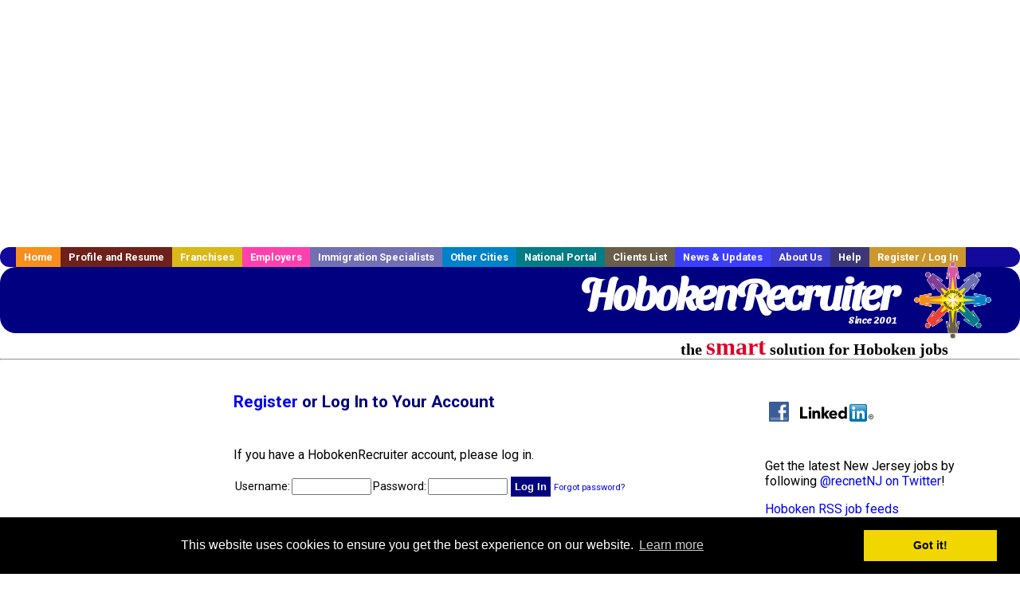

--- FILE ---
content_type: text/html; charset=UTF-8
request_url: https://www.hobokenrecruiter.com/members.php
body_size: 8327
content:
<!DOCTYPE HTML PUBLIC "-//W3C//DTD HTML 4.01 Transitional//EN">
<html>
    <head>
    <title>Hoboken  Jobs, Hoboken New Jersey  jobs, Hoboken  jobs</title>
    <meta name="keywords" content="Hoboken  Jobs, Hoboken New Jersey  jobs, Hoboken  recruiter">
    <meta name="description" content="Hoboken  Jobs, Hoboken New Jersey  jobs, Hoboken  jobs">

    <meta name="viewport" content="width=device-width, initial-scale=1, shrink-to-fit=no user-scalable=no">
    <meta name="msvalidate.01" content="4845C5E7769C6FED3C31BF6CF440F032" />

    
    <base href="/">

    <link rel="shortcut icon" href="favicon.ico" type="image/x-icon" />

        <META NAME='robots' CONTENT='all'>
        <META NAME='revisit-after' CONTENT='7 days'>
        <meta http-equiv='Content-Language' content='en-us'>
        <meta http-equiv='Content-Type' content='text/html; charset=iso-8859-1'>    <link rel="preconnect" href="https://fonts.gstatic.com">
    <link href="https://fonts.googleapis.com/css?family=Roboto:300,400,500,700,900" rel="stylesheet">
    <link href="https://fonts.googleapis.com/css2?family=Sansita+Swashed:wght@500&display=swap" rel="stylesheet">

    <link href="three_column.css?v=1" rel="stylesheet" type="text/css">

    <!--[if IE]>
    <link rel="stylesheet" type="text/css" href="three_column_ie.css" />
    <![endif]-->

    <script src="//code.jquery.com/jquery-1.11.0.min.js"></script>

    <script type='text/javascript'>
        var _gaq = _gaq || [];
        _gaq.push(['_setAccount', 'G-C11CRJY413']);
        _gaq.push(['_trackPageview']);
        (function() {
          var ga = document.createElement('script'); ga.type = 'text/javascript'; ga.async = true;
          ga.src = ('https:' == document.location.protocol ? 'https://ssl' : 'http://www') + '.google-analytics.com/ga.js';
          var s = document.getElementsByTagName('script')[0]; s.parentNode.insertBefore(ga, s);
        })();
        </script>
            <script src='https://www.google.com/recaptcha/api.js'></script>

    <link rel="stylesheet" type="text/css" href="//cdnjs.cloudflare.com/ajax/libs/cookieconsent2/3.0.3/cookieconsent.min.css" />
    <script src="//cdnjs.cloudflare.com/ajax/libs/cookieconsent2/3.0.3/cookieconsent.min.js"></script>
    <script>
        window.addEventListener("load", function(){
            window.cookieconsent.initialise({
                "palette": {
                    "popup": {
                        "background": "#000"
                    },
                    "button": {
                        "background": "#f1d600"
                    }
                }
            })});
    </script>

    <script type="text/javascript" src="https://s7.addthis.com/js/300/addthis_widget.js#pubid=ra-5b816dbe325a29b9"></script>

            <!-- auto ads from includes/head.php -->
        <script async src="//pagead2.googlesyndication.com/pagead/js/adsbygoogle.js"></script>
        <script>
            (adsbygoogle = window.adsbygoogle || []).push({
                google_ad_client: "ca-pub-5717467728757135",
                enable_page_level_ads: true
            });
        </script>
    
</head>
    <body>
                <!-- Adform Tracking Code BEGIN -->
<script type="text/javascript">
    window._adftrack = {
        pm: 569307
    };
    (function () { var s = document.createElement('script'); s.type = 'text/javascript'; s.async = true; s.src = 'https://track.adform.net/serving/scripts/trackpoint/async/'; var x = document.getElementsByTagName('script')[0]; x.parentNode.insertBefore(s, x); })();

</script>
<noscript>
    <p style="margin:0;padding:0;border:0;">
        <img src="https://track.adform.net/Serving/TrackPoint/?pm=569307" width="1" height="1" alt="" />
    </p>
</noscript>
<!-- Adform Tracking Code END -->        <div id="container">
            <div id="top_banner">
                                                                <script async src="//pagead2.googlesyndication.com/pagead/js/adsbygoogle.js"></script>
                        <!-- Responsive ads -->
                        <ins class="adsbygoogle"
                                style="display:block"
                                data-ad-client="ca-pub-5717467728757135"
                                data-ad-slot="3566965600"
                                data-ad-format="auto"
                                data-full-width-responsive="true"></ins>
                        <script>
                            (adsbygoogle = window.adsbygoogle || []).push({});
                        </script>
                            </div>
            <div id="navigation">
                	<ul>	<li class='menu-one'><a href='http://www.hobokenrecruiter.com/index.php?' title='Hoboken  home'>Home</a></li>	<li class='menu-two'><a href='http://www.hobokenrecruiter.com/candidates.php?' title='Hoboken  job seekers'>Profile and Resume</a></li>	<li class='menu-three'><a href='http://recruiternetworks.com/franchises' title='Franchises'>Franchises </a></li>	<li class='menu-four'><a href='http://www.hobokenrecruiter.com/recruiters.php?' title='Hoboken Employers'>Employers</a></li>	<li class='menu-five'><a href='http://www.hobokenrecruiter.com/immigration-specialists.php?' title='Hoboken Immigration Specialists'>Immigration Specialists</a></li>	<li class='menu-six'><a href='http://www.recruiternetworks.com?' title='Other Recruiter Networks Cities'>Other Cities</a></li>	<li class='menu-seven'><a href='http://www.recruiternetworks.com/national/members.php?' title='National Portal'>National Portal</a></li>	<li class='menu-eight'><a href='http://www.recruiternetworks.com/clients.php? '>Clients List</a></li>	<li class='menu-nine'><a href='http://www.hobokenrecruiter.com/news-updates.php? '>News & Updates</a></li>	<li class='menu-ten'><a href='http://www.hobokenrecruiter.com/faq.php?' title='About Us'>About Us</a></li>	<li class='menu-eleven'><a href='http://www.hobokenrecruiter.com/faq.php?#faq' title='Hoboken  help'>Help</a></li>	<li class='menu-twelve'><a href='http://www.hobokenrecruiter.com/members.php?' title='Login to my Hoboken  account'>Register / Log In</a></li>	</ul>            </div>
            <div id="masthead">
                	<hr />
	<a class='logo-box' href='https://www.Hobokenrecruiter.com/?' title='Search jobs in Hoboken' id='cityname'>HobokenRecruiter <small style='font-weight: bold'>Since 2001</small></a>
	<a href='http://www.recruiternetworks.com/' title='Recruiter Networks' id='recruiter_media_logo'>Recruiter Media, Inc.</a>
	<div id='tagline'>the <em>smart</em> solution for Hoboken jobs</div>

                <div class="fb_container">
                    <div class="addthis_inline_share_toolbox"></div>
                </div>
            </div>
            <div id="content-container1">
                <div id="content-container2">
                    <div class="main-container">
                                <div class="left-column">

    <div id="section-navigation">

        <div class="block-initial block-mobile">
            <div id="mobile_google_translate_element" class="google_translate_element" style="width: auto !important;"></div>
            
        </div>
        <!---  /.block-initial  --->

                    <!-- 160x600 google banner ad -->
            <div id="ad_left_google" style="padding: 20px;">
                                                    <script async src="//pagead2.googlesyndication.com/pagead/js/adsbygoogle.js"></script>
                    <!-- Responsive ads -->
                    <ins class="adsbygoogle"
                        style="display:block"
                        data-ad-client="ca-pub-5717467728757135"
                        data-ad-slot="3566965600"
                        data-ad-format="auto"
                        data-full-width-responsive="true"></ins>
                    <script>
                        (adsbygoogle = window.adsbygoogle || []).push({});
                    </script>
                            </div>
        
        <br/>

                    <!-- 160x600 banner ad -->
            <div id="side_banner" style="text-align: center;">
                            </div>
        
    </div>

</div>
<!-- /.left column --><!-- middle column -->
<div class="middle-column">
    <div id="content">
        <div style='padding: 20px'></div>
        <!-- BEGIN TEMPLATE login_t.php -->



<h1><a href="#register">Register</a> or Log In to Your Account</h1>

<div id='div_5px_top_bottom' class="error_message"></div>

<div id='div_5px_top_bottom'>
    <p>If you have a HobokenRecruiter account, please log in.</p>

    <form name="old_user" method="post"
          action="members.php?r=5317958">
        <table border="0" cellpadding="0" cellspacing="2">
            <tr>
                <td align="right"><span style="font-size:90%">Username: </span>
                </td>
                <td><input type="text" name="loginname" style="width:100px"/>
                </td>
                <td align="right"><span style="font-size:90%">Password: </span>
                </td>
                <td><input type="password" name="pass" style="width:100px"/>
                    <input type="hidden" name="login_tracer" value="true"/>
                    <input type="hidden" name="login_activated" value="go"/>
                    <input type="submit" name="submit" value="Log In"  class="submit" style="height: auto !important;"/>

                    <span style="font-size:70%">
                        <a href="/account_lookup.php">Forgot password?</a>
                    </span>
                                    </td>
            </tr>
        </table>
    </form>
</div>

<div id='div_5px_top_bottom'></div>

<a name="register"></a><h2>Create a New Account</h2>

<div id='div_5px_top_bottom'>

    <form name="new_user" method="post"
          action="members.php?r=8198940">
        <fieldset>
            <legend>Account Info - <font color="#FF0000">*</font> = required
            </legend>
            <table border="0" cellpadding="0" cellspacing="2">
                <tr>
                    <td align="right"><font color="#FF0000">*</font>Username:
                    </td>
                    <td><input type="text" size="20" name="signupname" value="" required/>
                    </td>
                </tr>
                <tr>
                    <td align="right"><font color="#FF0000">*</font>Password:
                    </td>
                    <td><input type="password" size="20" name="pass" required/></td>
                </tr>
                <tr>

                    <td align="right"><font color="#FF0000">*</font>Confirm
                        Password:
                    </td>
                    <td><input type="password" size="20" name="pass2" required/></td>
                </tr>
                <tr>

                    <td align="right"><font color="#FF0000">*</font>Email
                        Address:
                    </td>
                    <td><input type="email" size="20" name="email" value="" required/></td>
                </tr>
                <tr>

                    <td align="right"><font color="#FF0000">*</font>First Name:
                    </td>
                    <td>
                        <input type="text" size="20" maxlength="50" name="firstname" value="" required/>
                    </td>
                    <input type="hidden" name="middlename" value=""/>
                </tr>
                <tr>

                    <td align="right"><font color="#FF0000">*</font>Last Name:
                    </td>
                    <td>
                        <input type="text" size="20" maxlength="50" name="lastname" value="" required/>
                    </td>
                </tr>
            </table>
        </fieldset>
        <br />
        <fieldset>

            <legend>Company Info - <strong>recruiters
                    only</strong><strong> </strong></legend>
            <table border="0" cellpadding="0" cellspacing="2">
                <tr>

                    <td align="right"><font color="#FF0000">*</font>Company:
                    </td>
                    <td>
                        <input type="text" size="20" maxlength="50"
                               name="company"
                               value=""/>
                    </td>
                </tr>
                <tr>
                    <td align="right">Address:</td>
                    <td>
                        <input type="text" size="20" maxlength="60"
                               name="address"
                               value=""/>
                    </td>
                </tr>
                <tr>

                    <td align="right"><font color="#FF0000">*</font>City:</td>
                    <td>
                        <input type="text" size="20" maxlength="40" name="city"
                               value=""/>
                    </td>
                </tr>
                <tr>

                    <td align="right"><font color="#FF0000">*</font>State/Province:
                    </td>
                    <td>
                        <input type="text" size="20" maxlength="40" name="state"
                               value=""/>
                    </td>
                </tr>
                <tr>
                    <td align="right">Zip/Postal Code:</td>
                    <td>
                        <input type="text" size="20" maxlength="20" name="zip"
                               value=""/>
                    </td>
                </tr>
                <tr>
                    <td align="right">Country:</td>
                    <td>
                        <input type="text" size="20" maxlength="60"
                               name="country"
                               value=""/>
                    </td>
                </tr>
                <tr>

                    <td align="right"><font color="#FF0000">*</font>Phone:</td>
                    <td>
                        <input type="text" size="20" maxlength="25" name="phone"
                               value=""/>
                    </td>
                </tr>
                <tr>
                    <td align="right">Fax:</td>
                    <td>
                        <input type="text" size="20" maxlength="25" name="fax"
                               value=""/>
                    </td>
                </tr>
            </table>
        </fieldset>
        <br />
        <fieldset>
            <legend>Captcha - please prove you're human</legend>
            <table border="0" cellpadding="0" cellspacing="2">
                <tr valign="top">
                    <td colspan="2">
                        <div class="g-recaptcha" data-sitekey="6LcUvTMUAAAAAD0riXhGR1mEnMQBBgR2Q-pa-8tm"></div>
                    </td>
                </tr>
            </table>
        </fieldset>
        <br>
        I am a:
        <p>&nbsp;
            <input type="submit" name="usertype" value="jobseeker" class="submit" style="height: auto !important;"/>
            <input type="submit" name="usertype" value="recruiter" class="submit" style="height: auto !important;"/>
            <input type="hidden" name="signup_activated" value="go"/>
            <input type="hidden" name="login_tracer" value="true"/>
                    </p>
    </form>
    <!-- END TEMPLATE login_t.php -->
    </div>

    <div style="clear:both;"></div>

    <div id="side_banner">
        <!-- side banner -->
        
<!-- Ad::render() page='members' location='box' height='250' width='300' provider='contextweb' caller='std_lib.php:251' -->
	<div class="adcontainer location_box width_300 height_250 provider_contextweb ">

			<!-- <script type="text/javascript" src="http://ad-cdn.technoratimedia.com/00/25/74/uat_7425.js?ad_size=300x250"></script> -->
		
	</div>
<!-- /Ad::render() -->

    </div>

    <div style="clear:both;"></div>

</div>

</div>
<!--/.middle-->


<div id="right_column_container" class="right-column">
    <div id="right_column">
        <div class="block-initial block-tablet">
            <div id="web_google_translate_element" class="google_translate_element"
                 style="margin-top: 50px !important"></div>
                    </div>
        <!---  /.block-initial  --->
            


            

        

        <div id="div_5px_top_bottom">
            <ul class="social-list">
                <li class="fb-btn">
                    <a href="https://www.facebook.com/RecruiterNetworkscom-194344690585216/">
                        <img src="/FB_square.jpg" height="56" width="56" border="0" alt="Find us on Facebook">
                    </a>
                </li>
                <li>
                    <a href="http://www.linkedin.com/company/1600259">
                        <img src="/linkedin.png" border="0" alt="Find us on LinkedIn">
                    </a>
                </li>
                <li>
                                            <!-- Google+ render call -->
                        <script type="text/javascript">
                            (function () {
                                var po = document.createElement('script');
                                po.type = 'text/javascript';
                                po.async = true;
                                po.src = 'https://apis.google.com/js/plusone.js';
                                var s = document.getElementsByTagName('script')[0];
                                s.parentNode.insertBefore(po, s);
                            })();
                        </script>

                        <!-- Google+ +1 button -->
                        <g:plusone annotation="inline"></g:plusone>
                                    </li>
            </ul>

        </div>

        <div id="div_5px_top_bottom">

                            <p>
                    Get the latest New Jersey jobs by following
                    <a href="http://twitter.com/recnetNJ">@recnetNJ on
                        Twitter</a>!
                </p>
            
            <p>
                <a href="/site-map.php?#rss">Hoboken RSS job feeds</a>
            </p>

            
        </div>
        <!-- #div_5px_top_bottom -->

        <br/>
        <br/>


        <!-- 120x90 text link right column -->
        
<!-- Ad::render() page='members' location='right-sidebar' height='90' width='120' provider='google' caller='std_lib.php:521' -->
	<div class="adcontainer location_rightsidebar width_120 height_90 provider_google ">
<!-- no ad for now -->
	</div>
<!-- /Ad::render() -->

    </div>
    <!--    #right_column -->
</div>
<!-- #right_column_container --><div class="announcement-wrap" style="display: none">
    <div class="announcement-box">
        <a href="#" class="btn-close">x</a>
        <div class="news-item"><p><b>Get hired!</b>  <br><br>For September and October 2020 only, we are offering our Featured Resume service, which puts your resume in the front of the pile for recruiters, completely free!  <br><br>Use coupon code <b>FEATURE2020</b> at checkout to get this high-value offer.</p></div>    </div>
</div>

<div class="modal-backdrop" style="display: none"></div>

<script>
  jQuery('.btn-close').on('click', function () {
    jQuery('.announcement-wrap, .modal-backdrop').hide()
  })

  jQuery('html').click(function (e) {
    if (!jQuery(e.target).hasClass('.announcement-box')) {
      jQuery('.announcement-wrap, .modal-backdrop').hide()
    }
  })

  jQuery(document).ready(function () {
    if (!getCookie('visited') && window.location.host === 'www.recruitermedia.com') {
      jQuery('.announcement-wrap, .modal-backdrop').show()
      setCookie('visited', 'yes', 7)
    }
  })

  function setCookie (name, value, days) {
    var expires = ''
    if (days) {
      var date = new Date()
      date.setTime(date.getTime() + (days * 24 * 60 * 60 * 1000))
      expires = '; expires=' + date.toUTCString()
    }
    document.cookie = name + '=' + (value || '') + expires + '; path=/'
  }

  function getCookie (name) {
    var nameEQ = name + '='
    var ca = document.cookie.split(';')
    for (var i = 0; i < ca.length; i++) {
      var c = ca[i]
      while (c.charAt(0) == ' ') c = c.substring(1, c.length)
      if (c.indexOf(nameEQ) == 0) return c.substring(nameEQ.length, c.length)
    }
    return null
  }

  function eraseCookie (name) {
    document.cookie = name + '=; Path=/; Expires=Thu, 01 Jan 1970 00:00:01 GMT;'
  }

</script>

<style>
    .announcement-wrap {
        position: fixed;
        top: 0;
        right: 0;
        bottom: 0;
        left: 0;
        z-index: 9999;
        overflow: hidden;
        outline: 0;
    }

    .announcement-box {
        width: 800px;
        margin: 1.75rem auto;
        position: relative;
        height: auto;
        background: #e97c00;
        overflow-x: hidden;
        overflow-y: scroll;
        max-height: 80%;
    }

    .announcement-box .news-item {
        margin: 10px;
        padding: 10px;
    }

    .announcement-box p {
        padding: 5px;
        margin: 0;
        text-align: left;
        font-size: 23px;
        color: white;
    }

    @media (max-width: 700px) {
        .announcement-box {
            width: 90% !important;
            margin: 20px auto !important;
            padding: 5px;
        }

        .announcement-box p {
            font-size: 14px;
        }
    }

    .announcement-box .btn-close {
        position: absolute;
        right: 10px;
        top: 2px;
        font-size: 1.5rem;
        color: #000;
        opacity: .5;
    }

    .announcement-box img {
        max-width: 100%;
    }

    .modal-backdrop {
        position: fixed;
        top: 0;
        right: 0;
        bottom: 0;
        left: 0;
        z-index: 1040;
        background-color: rgba(0, 0, 0, 0.2);
    }

    .announcement-box p:blank, .announcement-box p:empty {
        display: none;
    }
</style>
</div>
<!-- /.main-container -->
<div id="footer" class="footer-box">
    <div class="footer-container">
        <div class="widget-wrapper clearfix">
            <div class="footer-widget">
                <p class="footer-title">
                    <strong>
                        <a href="/candidates.php?"
                           title="Hoboken job seekers">JOB SEEKERS</a></strong>
                </p>
                <ul>
                    <li>
                        <a href="/job_search.php?"
                           title="Search Hoboken jobs">Search Hoboken                            jobs</a>
                    </li>
                    <li>
                        <a href="/resume_info.php?linktype=jobseeker"
                           title="Post your Hoboken resume">Post your resume</a>
                    </li>
                    <li>
                        <a href="/agents_load.php?linktype=jobseeker"
                           title="Email Hoboken job alters">Email job alerts</a>
                    </li>
                    <li>
                        <a href="/members.php?linktype=jobseeker"
                           title="Log in to Hoboken Recruiter">Register</a> / <a
                                href="/members.php?linktype=jobseeker" class="submenu">Log in</a>
                    </li>
                </ul>

            </div>

            <div class="footer-widget">
                <p class="footer-title">
                    <strong><a href="/recruiters.php?"
                               title="Hoboken employers">EMPLOYERS</a></strong>
                </p>
                <ul>
                    <li>
                        <a href="/job_prices.php?"
                           title="Post Hoboken jobs">Post
                            jobs</a>
                    </li>
                    <li>
                        <a href="/resume_search.php?"
                           title="Hoboken Recruiter - search resumes">Search resumes</a>
                    </li>
                    <li>
                        <a href="/agents_load.php?linktype=recruiter"
                           title="Email Hoboken job alters">Email resume alerts</a>
                    </li>
                    <li>
                        <a href="/advertise.php?"
                           title="Hoboken Recruiter banner ads">Advertise</a>
                    </li>
                </ul>

            </div>

            <div class="footer-widget">
                <p class="footer-title">
                    <strong><a href="/immigration-specialists.php?"
                               title="Hoboken employers">IMMIGRATION SPECIALISTS</a></strong>
                </p>
                <ul>
                    <li>
                        <a href="/job_prices.php?"
                           title="Post Hoboken jobs">Post jobs</a>
                    </li>
                    <li>
                        <a href="/immigration-specialists.php#faq-section"
                           title="Hoboken Immigration Questions and Answers">Immigration FAQs</a>
                    </li>
                    <li>
                        <a href="/immigration-specialists.php?"
                           title="Post Hoboken jobs">Learn more</a>
                    </li>
                </ul>
            </div>

            <div class="footer-widget">
                <p class="footer-title">
                    <strong>MORE</strong>
                </p>
                <ul>
                    <li>
                        <a href="/faq.php?" title="Hoboken Recruiter FAQ">FAQ</a>
                    </li>
                    <li>
                        <a href="/contact.php?"
                           title="Hoboken Recruiter contact">Contact
                            us</a>
                    </li>
                    <li>
                        <a href="/site-map.php?"
                           title="Hoboken Recruiter sitemap">Sitemap</a>
                    </li>
                    <li>
                        <a href="faq.php?#legalterms"
                           title="Hoboken Recruiter legal">Legal</a>
                    </li>
                    <li>
                        <a href="faq.php?#privacy"
                           title="Hoboken Recruiter privacy">Privacy</a>
                    </li>
                </ul>
            </div>

            <div class="footer-widget">
                <p class="footer-title">
                    <strong>NEARBY CITIES</strong>
                </p>
                <a href='http://www.Allentownrecruiter.com?' class='submenu'>Allentown, PA Jobs</a><br /><a href='http://www.Bayonnerecruiter.com?' class='submenu'>Bayonne, NJ Jobs</a><br /><a href='http://www.Bethlehemrecruiter.com?' class='submenu'>Bethlehem, PA Jobs</a><br /><a href='http://www.Bloomfieldrecruiter.com?' class='submenu'>Bloomfield, NJ Jobs</a><br /><a href='http://www.Brentwoodrecruiter.com?' class='submenu'>Brentwood, NY Jobs</a><br /><a href='http://www.Brickrecruiter.com?' class='submenu'>Brick, NJ Jobs</a><br /><a href='http://www.Bridgeportrecruiter.com?' class='submenu'>Bridgeport, CT Jobs</a><br /><a href='http://www.Bristolrecruiter.com?' class='submenu'>Bristol, CT Jobs</a><br /><a href='http://www.Camdenrecruiter.com?' class='submenu'>Camden, NJ Jobs</a><br /><a href='http://www.CherryHillrecruiter.com?' class='submenu'>Cherry Hill, NJ Jobs</a><br /><a href='http://www.Cliftonrecruiter.com?' class='submenu'>Clifton, NJ Jobs</a><br /><a href='http://www.Danburyrecruiter.com?' class='submenu'>Danbury, CT Jobs</a><br /><a href='http://www.EastBrunswickrecruiter.com?' class='submenu'>East Brunswick, NJ Jobs</a><br /><a href='http://www.EastOrangerecruiter.com?' class='submenu'>East Orange, NJ Jobs</a><br /><a href='http://www.Edisonrecruiter.com?' class='submenu'>Edison, NJ Jobs</a><br /><a href='http://www.Elizabethrecruiter.com?' class='submenu'>Elizabeth, NJ Jobs</a><br /><a href='http://www.FairfieldCTrecruiter.com?' class='submenu'>Fairfield, CT Jobs</a><br /><a href='http://www.Freeportrecruiter.com?' class='submenu'>Freeport, NY Jobs</a><br /><a href='http://www.Greenwichrecruiter.com?' class='submenu'>Greenwich, CT Jobs</a><br /><a href='http://www.Hackensackrecruiter.com?' class='submenu'>Hackensack, NJ Jobs</a><br /><a href='http://www.Hamdenrecruiter.com?' class='submenu'>Hamden, CT Jobs</a><br /><a href='http://www.Hamiltonrecruiter.com?' class='submenu'>Hamilton, NJ Jobs</a><br /><a href='http://www.Hempsteadrecruiter.com?' class='submenu'>Hempstead, NY Jobs</a><br /><a href='http://www.Hicksvillerecruiter.com?' class='submenu'>Hicksville, NY Jobs</a><br /><a href='http://www.Irvingtonrecruiter.com?' class='submenu'>Irvington, NJ Jobs</a><br /><a href='http://www.JerseyCityrecruiter.com?' class='submenu'>Jersey City, NJ Jobs</a><br /><a href='http://www.LakewoodNJrecruiter.com?' class='submenu'>Lakewood, NJ Jobs</a><br /><a href='http://www.LevittownPArecruiter.com?' class='submenu'>Levittown, PA Jobs</a><br /><a href='http://www.Levittownrecruiter.com?' class='submenu'>Levittown, NY Jobs</a><br /><a href='http://www.LowerMerionrecruiter.com?' class='submenu'>Lower Merion, PA Jobs</a><br /><a href='http://www.Meridenrecruiter.com?' class='submenu'>Meriden, CT Jobs</a><br /><a href='http://www.MiddletownCTrecruiter.com?' class='submenu'>Middletown, CT Jobs</a><br /><a href='http://www.Milfordrecruiter.com?' class='submenu'>Milford, CT Jobs</a><br /><a href='http://www.MountVernonrecruiter.com?' class='submenu'>Mount Vernon, NY Jobs</a><br /><a href='http://www.NewBritainrecruiter.com?' class='submenu'>New Britain, CT Jobs</a><br /><a href='http://www.NewBrunswickrecruiter.com?' class='submenu'>New Brunswick, NJ Jobs</a><br /><a href='http://www.NewHavenrecruiter.com?' class='submenu'>New Haven, CT Jobs</a><br /><a href='http://www.NewRochellerecruiter.com?' class='submenu'>New Rochelle, NY Jobs</a><br /><a href='http://www.NewYorkrecruiter.com?' class='submenu'>New York, NY Jobs</a><br /><a href='http://www.Newarkrecruiter.com?' class='submenu'>Newark, NJ Jobs</a><br /><a href='http://www.NorthBergenrecruiter.com?' class='submenu'>North Bergen, NJ Jobs</a><br /><a href='http://www.NorwalkCTrecruiter.com?' class='submenu'>Norwalk , CT Jobs</a><br /><a href='http://www.Parsippanyrecruiter.com?' class='submenu'>Parsippany-Troy Hills Township, NJ Jobs</a><br /><a href='http://www.Passaicrecruiter.com?' class='submenu'>Passaic, NJ Jobs</a><br /><a href='http://www.Patersonrecruiter.com?' class='submenu'>Paterson, NJ Jobs</a><br /><a href='http://www.PerthAmboyrecruiter.com?' class='submenu'>Perth Amboy, NJ Jobs</a><br /><a href='http://www.Philadelphiarecruiter.com?' class='submenu'>Philadelphia, PA Jobs</a><br /><a href='http://www.Plainfieldrecruiter.com?' class='submenu'>Plainfield, NJ Jobs</a><br /><a href='http://www.Sayrevillerecruiter.com?' class='submenu'>Sayreville, NJ Jobs</a><br /><a href='http://www.Scrantonrecruiter.com?' class='submenu'>Scranton, PA Jobs</a><br /><a href='http://www.Stamfordrecruiter.com?' class='submenu'>Stamford, CT Jobs</a><br /><a href='http://www.Stratfordrecruiter.com?' class='submenu'>Stratford, CT Jobs</a><br /><a href='http://www.TomsRiverrecruiter.com?' class='submenu'>Toms River, NJ Jobs</a><br /><a href='http://www.Trentonrecruiter.com?' class='submenu'>Trenton, NJ Jobs</a><br /><a href='http://www.Unionrecruiter.com?' class='submenu'>Union, NJ Jobs</a><br /><a href='http://www.UnionCityNJrecruiter.com?' class='submenu'>Union City, NJ Jobs</a><br /><a href='http://www.Waterburyrecruiter.com?' class='submenu'>Waterbury, CT Jobs</a><br /><a href='http://www.Waynerecruiter.com?' class='submenu'>Wayne, NJ Jobs</a><br /><a href='http://www.WestBabylonrecruiter.com?' class='submenu'>West Babylon, NY Jobs</a><br /><a href='http://www.WestHartfordrecruiter.com?' class='submenu'>West Hartford, CT Jobs</a><br /><a href='http://www.WestHavenrecruiter.com?' class='submenu'>West Haven, CT Jobs</a><br /><a href='http://www.WestNewYorkrecruiter.com?' class='submenu'>West New York, NJ Jobs</a><br /><a href='http://www.WestOrangerecruiter.com?' class='submenu'>West Orange, NJ Jobs</a><br /><a href='http://www.Westportrecruiter.com?' class='submenu'>Westport, CT Jobs</a><br /><a href='http://www.WhitePlainsrecruiter.com?' class='submenu'>White Plains, NY Jobs</a><br /><a href='http://www.Yonkersrecruiter.com?' class='submenu'>Yonkers, NY Jobs</a><br />            </div>
        </div>

        <div id="footer_nav" class="footer-nav">

            <p>
                <a href="/?">Home</a> &nbsp; &nbsp;
                <a href="/candidates.php?">Profile and Resume</a> &nbsp; &nbsp;
                <a href="/job_search.php?">Browse Jobs</a> &nbsp; &nbsp;
                <a href="/recruiters.php?">Employers</a> &nbsp; &nbsp;
                <a href="http://www.recruiternetworks.com">Other Cities</a> &nbsp;
                <a href="http://www.recruiternetworks.com/clients.php">Clients List</a> &nbsp;&nbsp;
                <a href="/faq.php?">About Us</a> &nbsp; &nbsp;
                <a href="/contact.php?">Contact Us</a> &nbsp; &nbsp;
                <a href="/faq.php?#faq">Help</a> &nbsp; &nbsp;
                <a href="/faq.php?#legalterms">Terms of Use</a> &nbsp; &nbsp;
                <a href="/members.php?">Register / Log In</a>
            </p>

            <div style="text-align:center;">

                <p>
                    Copyright &copy; 2001 - 2026 <a href='http://www.recruitermedia.com' class='submenu'>Recruiter Media Corporation</a> - <a href='/index.php?' title='Hoboken jobs' class='submenu'>Hoboken Jobs</a><br />                    
		<style>
			div.authorizeNetSealWrapper {
				display: flex;
				align-items: center;
				justify-content: center;
			}
			
			div.authorizeNetSealWrapper .AuthorizeNetSeal {
				width: 50%;
			}
		</style>
		<div class='authorizeNetSealWrapper'>
			<!-- (c) 2005, 2018. Authorize.Net is a registered trademark of CyberSource Corporation --> <div class="AuthorizeNetSeal"> <script type="text/javascript" language="javascript">var ANS_customer_id="728a80ca-dde8-41ec-ae33-9dd889c8d003";</script> <script type="text/javascript" language="javascript" src="//verify.authorize.net:443/anetseal/seal.js" ></script> </div>
		</div>
	                </p>

                <div id="bottom_banner">
                    
<!-- Ad::render() page='members' location='leaderboard-bottom' height='90' width='728' provider='contextweb' caller='std_lib.php:251' -->
	<div class="adcontainer location_leaderboardbottom width_728 height_90 provider_contextweb ">

			<!-- <script type="text/javascript" src="http://ad-cdn.technoratimedia.com/00/25/74/uat_7425.js?ad_size=728x90"></script> -->
		
	</div>
<!-- /Ad::render() -->

                </div>

                <!-- 728x15 footer text links -->
                
<!-- Ad::render() page='members' location='footer' height='15' width='728' provider='google' caller='std_lib.php:526' -->
	<div class="adcontainer location_footer width_728 height_15 provider_google ">
<!-- no ad for now -->
	</div>
<!-- /Ad::render() -->


            </div>

        </div>
        <!-- #footer_nav -->
    </div>
</div>
<!-- #footer -->


</div>
<!-- #content-container2 -->
</div>
<!-- #content-container1 -->

</div>
<!-- #container -->

<!-- Kontera ContentLink(TM);-->
<div class="google-lang-box" style="padding-top:65px;">
    <script type="text/javascript">
        function setCookie(name,value,days) {
            var expires = "";
            if (days) {
                var date = new Date();
                date.setTime(date.getTime() + (days*24*60*60*1000));
                expires = "; expires=" + date.toUTCString();
            }
            document.cookie = name + "=" + (value || "")  + expires + "; path=/";
        }
        function getCookie(name) {
            var nameEQ = name + "=";
            var ca = document.cookie.split(';');
            for(var i=0;i < ca.length;i++) {
                var c = ca[i];
                while (c.charAt(0)==' ') c = c.substring(1,c.length);
                if (c.indexOf(nameEQ) == 0) return c.substring(nameEQ.length,c.length);
            }
            return null;
        }

        function googleTranslateElementInit() {
            var googleTranslationLanguage = getCookie("googtrans");
            var googleTranslationOptOut = getCookie("googtransopt");

            if ((googleTranslationLanguage == null && googleTranslationOptOut == null) || getParameterByName('lang')) {
                var users_language = "en";

                setCookie("googtrans","/en/"+users_language,"1969-12-31T23:59:59.000Z");
                new google.translate.TranslateElement({pageLanguage: 'en', layout: google.translate.TranslateElement.InlineLayout.SIMPLE, gaTrack: true, gaId: 'UA-18070549-2'}, getGoogleTranslateElement());
            }
            else {
                new google.translate.TranslateElement({pageLanguage: 'en', layout: google.translate.TranslateElement.InlineLayout.SIMPLE, gaTrack: true, gaId: 'UA-18070549-2'}, getGoogleTranslateElement());
            }
        }

        function getParameterByName(variable) {
            var query = window.location.search.substring(1);
            var vars = query.split("&");
            for (var i=0;i<vars.length;i++) {
                var pair = vars[i].split("=");
                if(pair[0] == variable){return pair[1];}
            }
            return(false);
        }

        function isMobile() {
            return /Android|webOS|iPhone|iPad|iPod|BlackBerry|IEMobile|Opera Mini/i.test(navigator.userAgent);
        }

        function getGoogleTranslateElement() {
            return isMobile() ? "mobile_google_translate_element" : "web_google_translate_element";
        }
    </script><script type="text/javascript" src="//translate.google.com/translate_a/element.js?cb=googleTranslateElementInit"></script>
</div>

<style>
    .google_translate_element {
        padding-top: 15px !important;
        margin: 0 auto !important;
    }
</style></body>

</html>

<!-- Page generated at 2026-01-21 01:48:35 -->

<!-- /footer.php -->

--- FILE ---
content_type: text/html; charset=utf-8
request_url: https://www.google.com/recaptcha/api2/anchor?ar=1&k=6LcUvTMUAAAAAD0riXhGR1mEnMQBBgR2Q-pa-8tm&co=aHR0cHM6Ly93d3cuaG9ib2tlbnJlY3J1aXRlci5jb206NDQz&hl=en&v=PoyoqOPhxBO7pBk68S4YbpHZ&size=normal&anchor-ms=20000&execute-ms=30000&cb=35fl7h4djugn
body_size: 49443
content:
<!DOCTYPE HTML><html dir="ltr" lang="en"><head><meta http-equiv="Content-Type" content="text/html; charset=UTF-8">
<meta http-equiv="X-UA-Compatible" content="IE=edge">
<title>reCAPTCHA</title>
<style type="text/css">
/* cyrillic-ext */
@font-face {
  font-family: 'Roboto';
  font-style: normal;
  font-weight: 400;
  font-stretch: 100%;
  src: url(//fonts.gstatic.com/s/roboto/v48/KFO7CnqEu92Fr1ME7kSn66aGLdTylUAMa3GUBHMdazTgWw.woff2) format('woff2');
  unicode-range: U+0460-052F, U+1C80-1C8A, U+20B4, U+2DE0-2DFF, U+A640-A69F, U+FE2E-FE2F;
}
/* cyrillic */
@font-face {
  font-family: 'Roboto';
  font-style: normal;
  font-weight: 400;
  font-stretch: 100%;
  src: url(//fonts.gstatic.com/s/roboto/v48/KFO7CnqEu92Fr1ME7kSn66aGLdTylUAMa3iUBHMdazTgWw.woff2) format('woff2');
  unicode-range: U+0301, U+0400-045F, U+0490-0491, U+04B0-04B1, U+2116;
}
/* greek-ext */
@font-face {
  font-family: 'Roboto';
  font-style: normal;
  font-weight: 400;
  font-stretch: 100%;
  src: url(//fonts.gstatic.com/s/roboto/v48/KFO7CnqEu92Fr1ME7kSn66aGLdTylUAMa3CUBHMdazTgWw.woff2) format('woff2');
  unicode-range: U+1F00-1FFF;
}
/* greek */
@font-face {
  font-family: 'Roboto';
  font-style: normal;
  font-weight: 400;
  font-stretch: 100%;
  src: url(//fonts.gstatic.com/s/roboto/v48/KFO7CnqEu92Fr1ME7kSn66aGLdTylUAMa3-UBHMdazTgWw.woff2) format('woff2');
  unicode-range: U+0370-0377, U+037A-037F, U+0384-038A, U+038C, U+038E-03A1, U+03A3-03FF;
}
/* math */
@font-face {
  font-family: 'Roboto';
  font-style: normal;
  font-weight: 400;
  font-stretch: 100%;
  src: url(//fonts.gstatic.com/s/roboto/v48/KFO7CnqEu92Fr1ME7kSn66aGLdTylUAMawCUBHMdazTgWw.woff2) format('woff2');
  unicode-range: U+0302-0303, U+0305, U+0307-0308, U+0310, U+0312, U+0315, U+031A, U+0326-0327, U+032C, U+032F-0330, U+0332-0333, U+0338, U+033A, U+0346, U+034D, U+0391-03A1, U+03A3-03A9, U+03B1-03C9, U+03D1, U+03D5-03D6, U+03F0-03F1, U+03F4-03F5, U+2016-2017, U+2034-2038, U+203C, U+2040, U+2043, U+2047, U+2050, U+2057, U+205F, U+2070-2071, U+2074-208E, U+2090-209C, U+20D0-20DC, U+20E1, U+20E5-20EF, U+2100-2112, U+2114-2115, U+2117-2121, U+2123-214F, U+2190, U+2192, U+2194-21AE, U+21B0-21E5, U+21F1-21F2, U+21F4-2211, U+2213-2214, U+2216-22FF, U+2308-230B, U+2310, U+2319, U+231C-2321, U+2336-237A, U+237C, U+2395, U+239B-23B7, U+23D0, U+23DC-23E1, U+2474-2475, U+25AF, U+25B3, U+25B7, U+25BD, U+25C1, U+25CA, U+25CC, U+25FB, U+266D-266F, U+27C0-27FF, U+2900-2AFF, U+2B0E-2B11, U+2B30-2B4C, U+2BFE, U+3030, U+FF5B, U+FF5D, U+1D400-1D7FF, U+1EE00-1EEFF;
}
/* symbols */
@font-face {
  font-family: 'Roboto';
  font-style: normal;
  font-weight: 400;
  font-stretch: 100%;
  src: url(//fonts.gstatic.com/s/roboto/v48/KFO7CnqEu92Fr1ME7kSn66aGLdTylUAMaxKUBHMdazTgWw.woff2) format('woff2');
  unicode-range: U+0001-000C, U+000E-001F, U+007F-009F, U+20DD-20E0, U+20E2-20E4, U+2150-218F, U+2190, U+2192, U+2194-2199, U+21AF, U+21E6-21F0, U+21F3, U+2218-2219, U+2299, U+22C4-22C6, U+2300-243F, U+2440-244A, U+2460-24FF, U+25A0-27BF, U+2800-28FF, U+2921-2922, U+2981, U+29BF, U+29EB, U+2B00-2BFF, U+4DC0-4DFF, U+FFF9-FFFB, U+10140-1018E, U+10190-1019C, U+101A0, U+101D0-101FD, U+102E0-102FB, U+10E60-10E7E, U+1D2C0-1D2D3, U+1D2E0-1D37F, U+1F000-1F0FF, U+1F100-1F1AD, U+1F1E6-1F1FF, U+1F30D-1F30F, U+1F315, U+1F31C, U+1F31E, U+1F320-1F32C, U+1F336, U+1F378, U+1F37D, U+1F382, U+1F393-1F39F, U+1F3A7-1F3A8, U+1F3AC-1F3AF, U+1F3C2, U+1F3C4-1F3C6, U+1F3CA-1F3CE, U+1F3D4-1F3E0, U+1F3ED, U+1F3F1-1F3F3, U+1F3F5-1F3F7, U+1F408, U+1F415, U+1F41F, U+1F426, U+1F43F, U+1F441-1F442, U+1F444, U+1F446-1F449, U+1F44C-1F44E, U+1F453, U+1F46A, U+1F47D, U+1F4A3, U+1F4B0, U+1F4B3, U+1F4B9, U+1F4BB, U+1F4BF, U+1F4C8-1F4CB, U+1F4D6, U+1F4DA, U+1F4DF, U+1F4E3-1F4E6, U+1F4EA-1F4ED, U+1F4F7, U+1F4F9-1F4FB, U+1F4FD-1F4FE, U+1F503, U+1F507-1F50B, U+1F50D, U+1F512-1F513, U+1F53E-1F54A, U+1F54F-1F5FA, U+1F610, U+1F650-1F67F, U+1F687, U+1F68D, U+1F691, U+1F694, U+1F698, U+1F6AD, U+1F6B2, U+1F6B9-1F6BA, U+1F6BC, U+1F6C6-1F6CF, U+1F6D3-1F6D7, U+1F6E0-1F6EA, U+1F6F0-1F6F3, U+1F6F7-1F6FC, U+1F700-1F7FF, U+1F800-1F80B, U+1F810-1F847, U+1F850-1F859, U+1F860-1F887, U+1F890-1F8AD, U+1F8B0-1F8BB, U+1F8C0-1F8C1, U+1F900-1F90B, U+1F93B, U+1F946, U+1F984, U+1F996, U+1F9E9, U+1FA00-1FA6F, U+1FA70-1FA7C, U+1FA80-1FA89, U+1FA8F-1FAC6, U+1FACE-1FADC, U+1FADF-1FAE9, U+1FAF0-1FAF8, U+1FB00-1FBFF;
}
/* vietnamese */
@font-face {
  font-family: 'Roboto';
  font-style: normal;
  font-weight: 400;
  font-stretch: 100%;
  src: url(//fonts.gstatic.com/s/roboto/v48/KFO7CnqEu92Fr1ME7kSn66aGLdTylUAMa3OUBHMdazTgWw.woff2) format('woff2');
  unicode-range: U+0102-0103, U+0110-0111, U+0128-0129, U+0168-0169, U+01A0-01A1, U+01AF-01B0, U+0300-0301, U+0303-0304, U+0308-0309, U+0323, U+0329, U+1EA0-1EF9, U+20AB;
}
/* latin-ext */
@font-face {
  font-family: 'Roboto';
  font-style: normal;
  font-weight: 400;
  font-stretch: 100%;
  src: url(//fonts.gstatic.com/s/roboto/v48/KFO7CnqEu92Fr1ME7kSn66aGLdTylUAMa3KUBHMdazTgWw.woff2) format('woff2');
  unicode-range: U+0100-02BA, U+02BD-02C5, U+02C7-02CC, U+02CE-02D7, U+02DD-02FF, U+0304, U+0308, U+0329, U+1D00-1DBF, U+1E00-1E9F, U+1EF2-1EFF, U+2020, U+20A0-20AB, U+20AD-20C0, U+2113, U+2C60-2C7F, U+A720-A7FF;
}
/* latin */
@font-face {
  font-family: 'Roboto';
  font-style: normal;
  font-weight: 400;
  font-stretch: 100%;
  src: url(//fonts.gstatic.com/s/roboto/v48/KFO7CnqEu92Fr1ME7kSn66aGLdTylUAMa3yUBHMdazQ.woff2) format('woff2');
  unicode-range: U+0000-00FF, U+0131, U+0152-0153, U+02BB-02BC, U+02C6, U+02DA, U+02DC, U+0304, U+0308, U+0329, U+2000-206F, U+20AC, U+2122, U+2191, U+2193, U+2212, U+2215, U+FEFF, U+FFFD;
}
/* cyrillic-ext */
@font-face {
  font-family: 'Roboto';
  font-style: normal;
  font-weight: 500;
  font-stretch: 100%;
  src: url(//fonts.gstatic.com/s/roboto/v48/KFO7CnqEu92Fr1ME7kSn66aGLdTylUAMa3GUBHMdazTgWw.woff2) format('woff2');
  unicode-range: U+0460-052F, U+1C80-1C8A, U+20B4, U+2DE0-2DFF, U+A640-A69F, U+FE2E-FE2F;
}
/* cyrillic */
@font-face {
  font-family: 'Roboto';
  font-style: normal;
  font-weight: 500;
  font-stretch: 100%;
  src: url(//fonts.gstatic.com/s/roboto/v48/KFO7CnqEu92Fr1ME7kSn66aGLdTylUAMa3iUBHMdazTgWw.woff2) format('woff2');
  unicode-range: U+0301, U+0400-045F, U+0490-0491, U+04B0-04B1, U+2116;
}
/* greek-ext */
@font-face {
  font-family: 'Roboto';
  font-style: normal;
  font-weight: 500;
  font-stretch: 100%;
  src: url(//fonts.gstatic.com/s/roboto/v48/KFO7CnqEu92Fr1ME7kSn66aGLdTylUAMa3CUBHMdazTgWw.woff2) format('woff2');
  unicode-range: U+1F00-1FFF;
}
/* greek */
@font-face {
  font-family: 'Roboto';
  font-style: normal;
  font-weight: 500;
  font-stretch: 100%;
  src: url(//fonts.gstatic.com/s/roboto/v48/KFO7CnqEu92Fr1ME7kSn66aGLdTylUAMa3-UBHMdazTgWw.woff2) format('woff2');
  unicode-range: U+0370-0377, U+037A-037F, U+0384-038A, U+038C, U+038E-03A1, U+03A3-03FF;
}
/* math */
@font-face {
  font-family: 'Roboto';
  font-style: normal;
  font-weight: 500;
  font-stretch: 100%;
  src: url(//fonts.gstatic.com/s/roboto/v48/KFO7CnqEu92Fr1ME7kSn66aGLdTylUAMawCUBHMdazTgWw.woff2) format('woff2');
  unicode-range: U+0302-0303, U+0305, U+0307-0308, U+0310, U+0312, U+0315, U+031A, U+0326-0327, U+032C, U+032F-0330, U+0332-0333, U+0338, U+033A, U+0346, U+034D, U+0391-03A1, U+03A3-03A9, U+03B1-03C9, U+03D1, U+03D5-03D6, U+03F0-03F1, U+03F4-03F5, U+2016-2017, U+2034-2038, U+203C, U+2040, U+2043, U+2047, U+2050, U+2057, U+205F, U+2070-2071, U+2074-208E, U+2090-209C, U+20D0-20DC, U+20E1, U+20E5-20EF, U+2100-2112, U+2114-2115, U+2117-2121, U+2123-214F, U+2190, U+2192, U+2194-21AE, U+21B0-21E5, U+21F1-21F2, U+21F4-2211, U+2213-2214, U+2216-22FF, U+2308-230B, U+2310, U+2319, U+231C-2321, U+2336-237A, U+237C, U+2395, U+239B-23B7, U+23D0, U+23DC-23E1, U+2474-2475, U+25AF, U+25B3, U+25B7, U+25BD, U+25C1, U+25CA, U+25CC, U+25FB, U+266D-266F, U+27C0-27FF, U+2900-2AFF, U+2B0E-2B11, U+2B30-2B4C, U+2BFE, U+3030, U+FF5B, U+FF5D, U+1D400-1D7FF, U+1EE00-1EEFF;
}
/* symbols */
@font-face {
  font-family: 'Roboto';
  font-style: normal;
  font-weight: 500;
  font-stretch: 100%;
  src: url(//fonts.gstatic.com/s/roboto/v48/KFO7CnqEu92Fr1ME7kSn66aGLdTylUAMaxKUBHMdazTgWw.woff2) format('woff2');
  unicode-range: U+0001-000C, U+000E-001F, U+007F-009F, U+20DD-20E0, U+20E2-20E4, U+2150-218F, U+2190, U+2192, U+2194-2199, U+21AF, U+21E6-21F0, U+21F3, U+2218-2219, U+2299, U+22C4-22C6, U+2300-243F, U+2440-244A, U+2460-24FF, U+25A0-27BF, U+2800-28FF, U+2921-2922, U+2981, U+29BF, U+29EB, U+2B00-2BFF, U+4DC0-4DFF, U+FFF9-FFFB, U+10140-1018E, U+10190-1019C, U+101A0, U+101D0-101FD, U+102E0-102FB, U+10E60-10E7E, U+1D2C0-1D2D3, U+1D2E0-1D37F, U+1F000-1F0FF, U+1F100-1F1AD, U+1F1E6-1F1FF, U+1F30D-1F30F, U+1F315, U+1F31C, U+1F31E, U+1F320-1F32C, U+1F336, U+1F378, U+1F37D, U+1F382, U+1F393-1F39F, U+1F3A7-1F3A8, U+1F3AC-1F3AF, U+1F3C2, U+1F3C4-1F3C6, U+1F3CA-1F3CE, U+1F3D4-1F3E0, U+1F3ED, U+1F3F1-1F3F3, U+1F3F5-1F3F7, U+1F408, U+1F415, U+1F41F, U+1F426, U+1F43F, U+1F441-1F442, U+1F444, U+1F446-1F449, U+1F44C-1F44E, U+1F453, U+1F46A, U+1F47D, U+1F4A3, U+1F4B0, U+1F4B3, U+1F4B9, U+1F4BB, U+1F4BF, U+1F4C8-1F4CB, U+1F4D6, U+1F4DA, U+1F4DF, U+1F4E3-1F4E6, U+1F4EA-1F4ED, U+1F4F7, U+1F4F9-1F4FB, U+1F4FD-1F4FE, U+1F503, U+1F507-1F50B, U+1F50D, U+1F512-1F513, U+1F53E-1F54A, U+1F54F-1F5FA, U+1F610, U+1F650-1F67F, U+1F687, U+1F68D, U+1F691, U+1F694, U+1F698, U+1F6AD, U+1F6B2, U+1F6B9-1F6BA, U+1F6BC, U+1F6C6-1F6CF, U+1F6D3-1F6D7, U+1F6E0-1F6EA, U+1F6F0-1F6F3, U+1F6F7-1F6FC, U+1F700-1F7FF, U+1F800-1F80B, U+1F810-1F847, U+1F850-1F859, U+1F860-1F887, U+1F890-1F8AD, U+1F8B0-1F8BB, U+1F8C0-1F8C1, U+1F900-1F90B, U+1F93B, U+1F946, U+1F984, U+1F996, U+1F9E9, U+1FA00-1FA6F, U+1FA70-1FA7C, U+1FA80-1FA89, U+1FA8F-1FAC6, U+1FACE-1FADC, U+1FADF-1FAE9, U+1FAF0-1FAF8, U+1FB00-1FBFF;
}
/* vietnamese */
@font-face {
  font-family: 'Roboto';
  font-style: normal;
  font-weight: 500;
  font-stretch: 100%;
  src: url(//fonts.gstatic.com/s/roboto/v48/KFO7CnqEu92Fr1ME7kSn66aGLdTylUAMa3OUBHMdazTgWw.woff2) format('woff2');
  unicode-range: U+0102-0103, U+0110-0111, U+0128-0129, U+0168-0169, U+01A0-01A1, U+01AF-01B0, U+0300-0301, U+0303-0304, U+0308-0309, U+0323, U+0329, U+1EA0-1EF9, U+20AB;
}
/* latin-ext */
@font-face {
  font-family: 'Roboto';
  font-style: normal;
  font-weight: 500;
  font-stretch: 100%;
  src: url(//fonts.gstatic.com/s/roboto/v48/KFO7CnqEu92Fr1ME7kSn66aGLdTylUAMa3KUBHMdazTgWw.woff2) format('woff2');
  unicode-range: U+0100-02BA, U+02BD-02C5, U+02C7-02CC, U+02CE-02D7, U+02DD-02FF, U+0304, U+0308, U+0329, U+1D00-1DBF, U+1E00-1E9F, U+1EF2-1EFF, U+2020, U+20A0-20AB, U+20AD-20C0, U+2113, U+2C60-2C7F, U+A720-A7FF;
}
/* latin */
@font-face {
  font-family: 'Roboto';
  font-style: normal;
  font-weight: 500;
  font-stretch: 100%;
  src: url(//fonts.gstatic.com/s/roboto/v48/KFO7CnqEu92Fr1ME7kSn66aGLdTylUAMa3yUBHMdazQ.woff2) format('woff2');
  unicode-range: U+0000-00FF, U+0131, U+0152-0153, U+02BB-02BC, U+02C6, U+02DA, U+02DC, U+0304, U+0308, U+0329, U+2000-206F, U+20AC, U+2122, U+2191, U+2193, U+2212, U+2215, U+FEFF, U+FFFD;
}
/* cyrillic-ext */
@font-face {
  font-family: 'Roboto';
  font-style: normal;
  font-weight: 900;
  font-stretch: 100%;
  src: url(//fonts.gstatic.com/s/roboto/v48/KFO7CnqEu92Fr1ME7kSn66aGLdTylUAMa3GUBHMdazTgWw.woff2) format('woff2');
  unicode-range: U+0460-052F, U+1C80-1C8A, U+20B4, U+2DE0-2DFF, U+A640-A69F, U+FE2E-FE2F;
}
/* cyrillic */
@font-face {
  font-family: 'Roboto';
  font-style: normal;
  font-weight: 900;
  font-stretch: 100%;
  src: url(//fonts.gstatic.com/s/roboto/v48/KFO7CnqEu92Fr1ME7kSn66aGLdTylUAMa3iUBHMdazTgWw.woff2) format('woff2');
  unicode-range: U+0301, U+0400-045F, U+0490-0491, U+04B0-04B1, U+2116;
}
/* greek-ext */
@font-face {
  font-family: 'Roboto';
  font-style: normal;
  font-weight: 900;
  font-stretch: 100%;
  src: url(//fonts.gstatic.com/s/roboto/v48/KFO7CnqEu92Fr1ME7kSn66aGLdTylUAMa3CUBHMdazTgWw.woff2) format('woff2');
  unicode-range: U+1F00-1FFF;
}
/* greek */
@font-face {
  font-family: 'Roboto';
  font-style: normal;
  font-weight: 900;
  font-stretch: 100%;
  src: url(//fonts.gstatic.com/s/roboto/v48/KFO7CnqEu92Fr1ME7kSn66aGLdTylUAMa3-UBHMdazTgWw.woff2) format('woff2');
  unicode-range: U+0370-0377, U+037A-037F, U+0384-038A, U+038C, U+038E-03A1, U+03A3-03FF;
}
/* math */
@font-face {
  font-family: 'Roboto';
  font-style: normal;
  font-weight: 900;
  font-stretch: 100%;
  src: url(//fonts.gstatic.com/s/roboto/v48/KFO7CnqEu92Fr1ME7kSn66aGLdTylUAMawCUBHMdazTgWw.woff2) format('woff2');
  unicode-range: U+0302-0303, U+0305, U+0307-0308, U+0310, U+0312, U+0315, U+031A, U+0326-0327, U+032C, U+032F-0330, U+0332-0333, U+0338, U+033A, U+0346, U+034D, U+0391-03A1, U+03A3-03A9, U+03B1-03C9, U+03D1, U+03D5-03D6, U+03F0-03F1, U+03F4-03F5, U+2016-2017, U+2034-2038, U+203C, U+2040, U+2043, U+2047, U+2050, U+2057, U+205F, U+2070-2071, U+2074-208E, U+2090-209C, U+20D0-20DC, U+20E1, U+20E5-20EF, U+2100-2112, U+2114-2115, U+2117-2121, U+2123-214F, U+2190, U+2192, U+2194-21AE, U+21B0-21E5, U+21F1-21F2, U+21F4-2211, U+2213-2214, U+2216-22FF, U+2308-230B, U+2310, U+2319, U+231C-2321, U+2336-237A, U+237C, U+2395, U+239B-23B7, U+23D0, U+23DC-23E1, U+2474-2475, U+25AF, U+25B3, U+25B7, U+25BD, U+25C1, U+25CA, U+25CC, U+25FB, U+266D-266F, U+27C0-27FF, U+2900-2AFF, U+2B0E-2B11, U+2B30-2B4C, U+2BFE, U+3030, U+FF5B, U+FF5D, U+1D400-1D7FF, U+1EE00-1EEFF;
}
/* symbols */
@font-face {
  font-family: 'Roboto';
  font-style: normal;
  font-weight: 900;
  font-stretch: 100%;
  src: url(//fonts.gstatic.com/s/roboto/v48/KFO7CnqEu92Fr1ME7kSn66aGLdTylUAMaxKUBHMdazTgWw.woff2) format('woff2');
  unicode-range: U+0001-000C, U+000E-001F, U+007F-009F, U+20DD-20E0, U+20E2-20E4, U+2150-218F, U+2190, U+2192, U+2194-2199, U+21AF, U+21E6-21F0, U+21F3, U+2218-2219, U+2299, U+22C4-22C6, U+2300-243F, U+2440-244A, U+2460-24FF, U+25A0-27BF, U+2800-28FF, U+2921-2922, U+2981, U+29BF, U+29EB, U+2B00-2BFF, U+4DC0-4DFF, U+FFF9-FFFB, U+10140-1018E, U+10190-1019C, U+101A0, U+101D0-101FD, U+102E0-102FB, U+10E60-10E7E, U+1D2C0-1D2D3, U+1D2E0-1D37F, U+1F000-1F0FF, U+1F100-1F1AD, U+1F1E6-1F1FF, U+1F30D-1F30F, U+1F315, U+1F31C, U+1F31E, U+1F320-1F32C, U+1F336, U+1F378, U+1F37D, U+1F382, U+1F393-1F39F, U+1F3A7-1F3A8, U+1F3AC-1F3AF, U+1F3C2, U+1F3C4-1F3C6, U+1F3CA-1F3CE, U+1F3D4-1F3E0, U+1F3ED, U+1F3F1-1F3F3, U+1F3F5-1F3F7, U+1F408, U+1F415, U+1F41F, U+1F426, U+1F43F, U+1F441-1F442, U+1F444, U+1F446-1F449, U+1F44C-1F44E, U+1F453, U+1F46A, U+1F47D, U+1F4A3, U+1F4B0, U+1F4B3, U+1F4B9, U+1F4BB, U+1F4BF, U+1F4C8-1F4CB, U+1F4D6, U+1F4DA, U+1F4DF, U+1F4E3-1F4E6, U+1F4EA-1F4ED, U+1F4F7, U+1F4F9-1F4FB, U+1F4FD-1F4FE, U+1F503, U+1F507-1F50B, U+1F50D, U+1F512-1F513, U+1F53E-1F54A, U+1F54F-1F5FA, U+1F610, U+1F650-1F67F, U+1F687, U+1F68D, U+1F691, U+1F694, U+1F698, U+1F6AD, U+1F6B2, U+1F6B9-1F6BA, U+1F6BC, U+1F6C6-1F6CF, U+1F6D3-1F6D7, U+1F6E0-1F6EA, U+1F6F0-1F6F3, U+1F6F7-1F6FC, U+1F700-1F7FF, U+1F800-1F80B, U+1F810-1F847, U+1F850-1F859, U+1F860-1F887, U+1F890-1F8AD, U+1F8B0-1F8BB, U+1F8C0-1F8C1, U+1F900-1F90B, U+1F93B, U+1F946, U+1F984, U+1F996, U+1F9E9, U+1FA00-1FA6F, U+1FA70-1FA7C, U+1FA80-1FA89, U+1FA8F-1FAC6, U+1FACE-1FADC, U+1FADF-1FAE9, U+1FAF0-1FAF8, U+1FB00-1FBFF;
}
/* vietnamese */
@font-face {
  font-family: 'Roboto';
  font-style: normal;
  font-weight: 900;
  font-stretch: 100%;
  src: url(//fonts.gstatic.com/s/roboto/v48/KFO7CnqEu92Fr1ME7kSn66aGLdTylUAMa3OUBHMdazTgWw.woff2) format('woff2');
  unicode-range: U+0102-0103, U+0110-0111, U+0128-0129, U+0168-0169, U+01A0-01A1, U+01AF-01B0, U+0300-0301, U+0303-0304, U+0308-0309, U+0323, U+0329, U+1EA0-1EF9, U+20AB;
}
/* latin-ext */
@font-face {
  font-family: 'Roboto';
  font-style: normal;
  font-weight: 900;
  font-stretch: 100%;
  src: url(//fonts.gstatic.com/s/roboto/v48/KFO7CnqEu92Fr1ME7kSn66aGLdTylUAMa3KUBHMdazTgWw.woff2) format('woff2');
  unicode-range: U+0100-02BA, U+02BD-02C5, U+02C7-02CC, U+02CE-02D7, U+02DD-02FF, U+0304, U+0308, U+0329, U+1D00-1DBF, U+1E00-1E9F, U+1EF2-1EFF, U+2020, U+20A0-20AB, U+20AD-20C0, U+2113, U+2C60-2C7F, U+A720-A7FF;
}
/* latin */
@font-face {
  font-family: 'Roboto';
  font-style: normal;
  font-weight: 900;
  font-stretch: 100%;
  src: url(//fonts.gstatic.com/s/roboto/v48/KFO7CnqEu92Fr1ME7kSn66aGLdTylUAMa3yUBHMdazQ.woff2) format('woff2');
  unicode-range: U+0000-00FF, U+0131, U+0152-0153, U+02BB-02BC, U+02C6, U+02DA, U+02DC, U+0304, U+0308, U+0329, U+2000-206F, U+20AC, U+2122, U+2191, U+2193, U+2212, U+2215, U+FEFF, U+FFFD;
}

</style>
<link rel="stylesheet" type="text/css" href="https://www.gstatic.com/recaptcha/releases/PoyoqOPhxBO7pBk68S4YbpHZ/styles__ltr.css">
<script nonce="k5XY42vE_7rBtcOXuy4ZqQ" type="text/javascript">window['__recaptcha_api'] = 'https://www.google.com/recaptcha/api2/';</script>
<script type="text/javascript" src="https://www.gstatic.com/recaptcha/releases/PoyoqOPhxBO7pBk68S4YbpHZ/recaptcha__en.js" nonce="k5XY42vE_7rBtcOXuy4ZqQ">
      
    </script></head>
<body><div id="rc-anchor-alert" class="rc-anchor-alert"></div>
<input type="hidden" id="recaptcha-token" value="[base64]">
<script type="text/javascript" nonce="k5XY42vE_7rBtcOXuy4ZqQ">
      recaptcha.anchor.Main.init("[\x22ainput\x22,[\x22bgdata\x22,\x22\x22,\[base64]/[base64]/[base64]/[base64]/[base64]/UltsKytdPUU6KEU8MjA0OD9SW2wrK109RT4+NnwxOTI6KChFJjY0NTEyKT09NTUyOTYmJk0rMTxjLmxlbmd0aCYmKGMuY2hhckNvZGVBdChNKzEpJjY0NTEyKT09NTYzMjA/[base64]/[base64]/[base64]/[base64]/[base64]/[base64]/[base64]\x22,\[base64]\\u003d\\u003d\x22,\x22G8KUw5twCcKBEcOdfTwrw7DCqcKLw6LDhXfDsg/[base64]/PcKNDcOMwpjDg1bCtELCqcKjIEgLw4xIC2PDucOPSsOtw4vDh1LCtsKdw7w8T2F0w5zCjcOywo0jw5XDhF/DmCfDo1Mpw6bDlMKAw4/[base64]/DtERGw5hpwrfCmGNkwrvCsH7DusK3w6Jtw43DusOXwq0ScMOnEcOlwoDDgMKZwrVla0Qqw5hTw6XCtirCrC4VTRkwKnzCksKZS8K1wpp/EcOHZcKgUzx5QcOkIBc/woJsw6UefcK5XsOuwrjCq0PCvRMKFsKowq3DhDooZMKoA8OMancYw7HDhcOVG0HDp8KJw6sqQDnDosKyw6VFY8KicgXDo3RrwoJCwp3DksOWbsObwrLCqsKDwr/ConxQw7TCjsK4MBzDmcODw6l8N8KTHCUALMKvTsOpw4zDhmoxNsOwVMOow43CqwvCnsOcTcOnPA3CqMKePsKVw7AfQigTe8KDN8OTw6jCp8Kjwo5taMKlU8Ouw7hFw4LDl8KCEGnDtQ02wrV/F3x7w5rDiC7CiMO1f1JQwqEeGmzDhcOuwqzCicOfwrTCl8Kdwq7DrSYhwrzCk33CscKSwpcWTSXDgMOKwqXCpcK7wrJ8wqPDtRwlQHjDiC/CpE4uVVTDvColwrfCuwItDcO7D19hZsKPwrnDssOew6LDsVEvT8KGMcKoM8OSw6cxIcK+EMKnwqrDsG7Ct8OcwrViwofCpQMdFnTCucOBwpl0KHc/w5R0w4k7QsKcw6DCgWofw7wGPjDDnsK+w7xFw7fDgsKXS8KLWyZmBDtwYcOUwp/Ch8K9awBsw5glw47DoMOmw4Ezw7jDvhk+w4HCiCvCnUXChMKywrkEwrPCl8Ofwr82w5XDj8OJw5LDs8OqQ8OVA3rDvXkBwp/ClcKlwqV8wrDDp8OPw6IpOj7Dv8O8w7AZwrdwwrnCshNHw58awo7DmUxZwoZUC1/ChsKEw7sgL3wvwpfClMO0HkBJPMKmw5BAw6dqSiFkQMOOwq8tE29iaBkxwpcFdcOTw6R/wrEQw73CksKuw7p7BMK8QFTDucOkw6zCtsK3w5tDKsOdaMOow7LCqilYVMKhw5jDjMKvwqEZwoLDgSk/[base64]/[base64]/[base64]/DqMOcw7NsHCjCuXrDvgZPw6kGfzrCk1fCocKgw69+CAcZw7HCs8Klw63DtsKYHAk2w4Utwq9QGSN4U8KDcDbDmMOvw63Cl8KywpnDksO3wp/ClxXDicOAOiLCnyI/XGdawq/Do8O2CcKqJsOyC0/DrsKkw5EuW8KkHThFecK+FMKyawHCg03Dj8ODwonCnsOwXcOBw5/[base64]/DtFQzdMOIehzCgMOFK8K1dX/[base64]/[base64]/wo/DtMO2w54tAkghZw8LcsO+TsKAE8OzCFbCoMOMfcK0AsOBwoHCjTLCoF0qaU5jw5vDu8OOSAXCo8KJc2XCuMKwECXDsTTCgmnCsx3DocK/w4ktwrnCm1IjLWrDjcO9IcK5w7VTKVjCj8KwT2YDwqoMHBQaP2w2w5rCnMOjwpd9woPDhcOQH8OHMsK7KSjCjsKQI8ONOsOow5BlfSLCq8OnAsOuIcK2wpx2MzNbwrrDvE40G8O5wobDrcKvwpZaw4DCmDVAAghMKcK9B8KSw780wo5weMKrd1lowqLCq2nDsSDCu8K/w7LCssK9wpwEw4M6FMO6w5/CuMKGBG/CqWYVwqLDuGJ2w4MdaMOXb8K6NCcNwqh2ZcK7wonCtcK9LsOQJsO4wrR/VxrCn8K4P8OYfMKyeiscwrBKwqkUfsORw5vCqsK/[base64]/Dpm/[base64]/CmcOtwqTDolHCn8OPwqHCpTfCvcOMacKkdS7CnCzCqXfDnMORegFkw4jDv8OSw6MfdBUEw5DDrGnDh8KvQxbCgsO/w7/[base64]/wqRlwp3ClcOdb8KVwofCucOPwqjCnMOtBcK2wqleS8OEwrDCvsOywpjDlsO7w7kSU8KbfcOgw63ClsKaw49Qw4/DlsO1Z0kkQjgFw7NbUCEVw4gkwqpXVTHCtMKVw5BUwrVeQgLCvMOfaA7CnkIfwrPCmMKFVi/Dp3kBwq7DvsKhw5nDnMKXwqItwohIKBckAcODw5jDgznCumtsfSPDp8OqYsOEwp3DnsKvw6bChMKjw5LCryJywq10XMK/[base64]/w41iwoF2wpsVwqHDn21/[base64]/[base64]/Ck8KEw5xrw6bCm8OxBsOPUBx0wpnCosOqw4NVwrTCuF/DuzwIRcKowoUZOkohAsKvdMOUwq7DiMKrwr7DvMK7w5g3wpPChcKiR8OhHsKbMRTCgMK2wot6wpc3wq4cWFjClQ3CjzdeM8OkKnHDnMKwI8OEYlTDgMKbPMOgWEDDhcOtewXCrA7DsMOkGMK1OzfChsKHZW01LnB/fMOTPzoSwr5cQcKUw6NFw5fDgCATwqjDlcOUw5/Dr8K/T8KBcSwZMhIyZCHDvcO5MERUKcKad0PCjsOIw7zDrzU2w6LCl8OUXSwOwrQVM8Kcc8KUQzDCgsK7wqAqSWLDh8OQO8Kbw5I/wprDnRfCpi7DlQJOw7cGwqPDlMORwpUXK0TDmcOCwpLDoBl1w7/Do8KwA8KHw4PDuxLDlsOGwr3CrsK+wqnDisOewqjDj2HDk8O/w4J9aCdJwoHCusOIw5zDtjo2JnfCiiVKR8KYc8O/[base64]/HHZ0PMOIW8O6JwzCqxzDlBN9wovClEDDpyXCtURYw4Zrbx8ELcKmScKgHy5EPBtsHcO5wprDlzLDksOnwp7DjjTCi8Kpwog8LVPCjsKVU8KjXXhRw6ghw5XCpMKjw5PCt8Kaw6wOYcOKw4c8bMOuBgE4bEPDtG7CgjfCtMKew7/ChsKXwrfCpzlwM8O1HCnDrMKVwpl3fUrDnkDDoXPDi8KRwoTDhMKtw7NvGn/CtxfCg2FlAMKJwr7Drw3CjDzCqm9FI8OpwrgALjkuG8Kpwp80w4DCgMOVwp9WwoLDlCoewrHDvyHCk8Kow6tmXR3DviXDoTzDoiTCocOIwrZpwpTCtiBTAMKyTD/Drh5iGxvCvTXCpMK0w6fCo8O8wq/DohXCrkISXMOtwr3CiMOzZMK3w71sworDhMKawqt0w4kVw7IMJMOBwplzWMOhw7M6w4VgS8Kpw5pZwp/[base64]/w4TDhU8xwrjDmhlDfcK5fcK2fsKeXcKFw69SSMO3w4UHwpnDhBlFwrIOTMKswoYcej4ewow4KirDoDhHwrZTAMO4w5LCsMK4M2UFwpFwMxPDvhbDvcKgwoMEwqp8w4nDvR7CvMOfwpnDjcOXVDcgw57CrGrCv8OKb3fDsMO3Y8OpwpzCvj/[base64]/[base64]/woowwrskwqBRBcKOd0rDrcKHYgplSw9+X8O+OMKoQsKNwrtoHV/CgC/DqUTDhcO6woZ8QUrCr8K9wp7CvsOiwq3Cn8Orw49hZsKVACorwqrDiMO1eSHDrQNVYcO1Pm/DpsOMwpE6B8KKwr9Jw63Dg8O7NTo2w5rCncKFNEgdw5TDiRjDpHXDocKZIMOpIm01w7/[base64]/DnErCkMKIwoXDi194PETDvsOEd3QfJsKJegg+wqnDpBnCv8KbDFPCj8OCKcOxw7zCqsOhw5XDtcKcwrvDjmhtwqdlA8KPw4JfwplKwp7CsivDpcOyUBDCg8OhdC3DgcOrVVJBDcKSa8Kqwo/[base64]/dcKjRyU/HcOJMMKBw4LCtcOGwpPCvlZow6oEw4TDlMO/e8KXXcKrTsOzBcO0JMK9w5XDiz7ChGHDmi15N8KVwp/ChsOwwp3CuMKleMKew4DCpWdndTLDhyDCn0J0P8KKwpzDnS7DqXQUNMO3wrhPwoV5WjjCoEgSVsKewoXCtcOzw4BAVsKQB8Kgwqxbwociwo3CksKOwogYRU/CvcKWwrQNwpM/LsOhZ8Knw6jDoQ0AQMOBBcKkw73Dh8OeUwBvw4PCngnDpCXDjCxqB0sDExvDpMKqPhIrwqXChkTCo0TCisKgwprDu8KBXxLCkCDCtDNhTF7Cu3LDgATChMOKGBDDk8KGw4/[base64]/elHCkMK3woPDssKbw7IMYsKNBsOPIsOaQks8w5kFNg/ChsKIwoIvw5wbJyxnwqHCvTLDv8OGw59Uwp1zCMOgV8KnwpgVw5AGw5nDuizDuMKaHwtowrHDkDDCqW3CuF/[base64]/DcKFw4zCusOmwr5Nw6jCnsKaJcOQGlVACsOkMxV3WFTCj8KYw4YEw6rDqiTDlcK+esK2w7E2XcKpw67CtsKDWgvDsV7CocKSV8OIw4PCggnCuzAmLcOPNcKzwr/[base64]/ClSnCkj15fW3Ci8KJYXLDnywABFTDgnRaw5o5IsKaelLCiBFiwr8JwqzClx/Dp8OSw71fw6lrw7xTYxLDm8KWwo1bfWlTwoLCjRPCosOtAMO7e8O9wrHCjgknBg1nVArCiEfDhAfDjU7Don4YTSkTQcKpBAHChE/DjU/[base64]/DvkpeUWvDjRrCn8KDPsO2wo/Cr2IwPcOMwp5iKsKDAHrDgHcRJTVYeUfDqsOYw7PDgcKowqzDusOXd8KScFo7w4HCjHARwpAoSsK0ZnLCmsKAwpDCnsO/w6PDs8OXJMK4AMO1w47CkQLCisKjw5hxTHFowqfDoMOEbcOXOsK2FcKxwrc5CUEeZgdoS1rDkCTDqnHCvcKuwp/[base64]/[base64]/CkMOuw4PDj8OzwoLDpGpMwrdOw4PDn3XCjcKbUcKcwpzDucKsdcOCdCAcJ8O3wpTDkC/DrsOpR8KQw4tbwrUQw7zDjMOuw77Dgl3CsMK5cMKYwpnDv8KUNcOFwrsNw748wrFkFsKJw502wpw2NHbCtk7DoMOYasOSw4HCsF3CvRcCQnXDoMOXw5bDisO4w4zCssOcwq3Dlz3CmWs/w5RNw4XCrMKTwrjDosOfw5TCpQ/DssOhF0h7RTdQwqzDk2rDl8KUWMO6AMOpw7LClcO2CMKGw6zCnUvDvsO8MsK3PRfCo2M8woAswoJjUcKxwoLCohMmw5dSFzFfwr/Cv0TDrsK6VcOFw5nDtR0KXnnDuTYPTkLDulhGw79/dMOFw7Y0d8KSwp89wokSI8OnD8KXw7PDl8KdwrQyfUXDjgLDiFgvWgEgw74gw5fCtcKDw6tubcKWw5LDrwvCkRLClUPDhsKzwqlYw7rDvMKdR8OtYcKzwqAFwrFgLR3DjcKkwo/CjMKkOnjDicKjwrLDphkew7QWw60fwoJXC1wUw7XDo8KgCCp8w6QIKG92ecKVSsO6w7QmZXPCvsOHWCvDoWBjM8Kkf3HCucO8HMKfciYgYnPDq8KBbVFsw5LDrSHCusOpcgXDjsK5I3BywpJOwpEbwq0Jw5x0YsORIVvDtcKpEcOqEEZbwrnDrg/CmsODw5Baw5MeWcOyw6pvw40OwqrDpsOYwoo1CVhew7fDjMK7ZcKWfCzClzBMwrfCjMKkw7NBVStfw6DDi8KrWylawqrDhMKnZMO1w6bCjWR7YVzCi8Oxf8Oiw53DoXvCqMOVwqLCh8OsRV9/WMKlwp8xwp3Cm8KswqLCvDnDkcKrwoMIV8OGw6leJcKAwp9aJcKwK8Kvw7NTD8K7EsOtwo/Ds3sQw49uwqctwrQhHcO8woRVwr9Hw60cwqfDrsOTwoVUSFTCmsKSwplUQMO4w64jwogbwrHCqD3CjU1LwqzDtMK2w7V8w5pAcMKaYcOlw53CixPDnFTDsX7CnMKudMOxQ8K7FcKQBsOqwopdw7rCncKKw43DvsO/[base64]/SDUKdnbCoMK1w7cScsK9Zl0lw4INw7fDgMKlwqAMw7VpwqTCjsOkw53Cg8Ozw7IkIw/CuEjCtj1ow54dw4RMwpDDh2ASwpccb8KMQ8OZw6bCmw5XdsKIFcOHwqE9w6N7w7sww6bDiXsuw7RrFhR/NcO3P8O9w57Dr348BcOzFm4NeVx4OSQWw5bCjMKKw7Ffw4lKEDMXGsKww55owrUswqjCvQt/w5HCpzMLw7zDgwY8OBNyVCp0fhRlw74vfcOrRsKjKQzDvnfCs8Khw50vHRzDtEZNwrHCncKRwrLDtMKMw7nDlcOUw7VEw5nCvzDCu8KGRMOAwp1Lw69Zw7l6XsOYD2XDuhR4w6jCsMO/V3PCqgVkwpRXGsOfw4HDn1bDq8KkSQbCoMKQBH3DjMONBRbCoz3DoT09ZcK1wr8ow7PDqz3CiMKMwozDpcKaRcOHwrtlwpHCssKXwoFcw47CgMKVRcO+w4k4X8OqUzpaw5jDhcK4woc1T3DCu0jCt3M5eyVxw7PCsMOKwrrCmMKcfsKOw53DpW45B8Kjwqo6wr/CgcK3PSjCocKLwq3CmigEw4nCsktpw55hJ8K7w60eBMOcfcOJB8O6GcOgw6/[base64]/[base64]/UFscwp7DusKIw786w5nCgcKidMOxw6TDoAnCuMOmNsOuw7DDrVjCqB/Cm8OtwosxwrbDiWPCicOaf8OUPFvCl8ObXMKWdMOmwoRWwqlcw50DOXzCkGvCmWzCusKrCQVJKCbCnkcBwpsDaiLCj8Kjbi88L8KOw4Mww5DCmRvDp8K0w4Z7w4DCksOwwppkCcKHwox9w5nDgMOxd0TCrjXDkMO3wrBoTyzCmsOiJ1PCgcOJUsOeZSdVKMKRwo/DsMKTClLDlMOBwrYrQ2DDq8OlMBvCscK8Vg3DmsKZwo1twpzDikrDkTpmw7UYNcK2wrlnw5BBNsOiYRdSX1EfDcOAQEdCK8OIw69QSXvCiBzCiVQSQgIXw6rCqcKDaMK4w75sPMKPwqgkWx7ClAzCnDJXwqpPw6TCrRPCp8Ksw6XDlC/DvVDClxc7I8OLUMO8wpICZXPDpcKyGMKDwofCtlUlwpLDr8KdZ3ZiwpI7CsKzw5tAwo3DvH/[base64]/WA1HVcOqF1dCwrbCl8ObfcKrA8KHw7LCsMOhbcKbTcKCwrbCrcO/[base64]/Cq8KvIcK2KggTwqbDpkLDmVvCncK/wrbCiU0BNcOiwpMDC8KIRQPDnknCocKAwqZlw6vDq3XCrMKQWBAZw5fDjMK7acOlXsK9wr7Dt0fDqnYzfx/[base64]/[base64]/DqlUyw53Dp8Kgw7UGGcK3w5rCm1nDgcO+w6NGP3cpw6XCsMK5wqXCtBJ0Tm8Mak/CucOow7LDusOCw4V8w4QHw7zCg8O/[base64]/wrPDiXXCmMO3w64BTUVOwolGKsKxVMKswq59RA0macOQw7d5MmYhHinDkUDDv8O5AcKTw7oew7BOc8Odw78uAcONwo4iMBPDl8Oib8KKw6jCk8OnwqTCp2jDrcOvw7EkB8OPUMKNeiLCiWnCu8KgDxPDhsKECsOJB0LDkMKLICdrwo7Do8KVHMOzIGDDoyLDiMKYwr/DtGI7X1wgwp8Cwoo0w7DCjlzCssKIwpzCgioUHUAaw5UqVTljJxrCpsO5DsKuN2tlMzjDrMKlZVLDscKuKhzDgsOdesO8w5Ylw6McUD/[base64]/CnidoJcK3w7fCssKUNgDCk8OFwp0zw5fCrhfDmcObI8ONwpXDtMKawrcXAMOiIMOew5vDtBrCscKhwrnChl/CghRIYMK7QcK8WcOiw502wpfCoSI3NMK1w6LCmmh9HcOGw47CuMOtKMK6wp7DvcKZw58qV19mw485OMK5w53CoUUwwrvDo2rCsxzDi8Kcw6g5UsKcw4NkKRV+w6PDpEFhSUkOXMKLV8OSdBPDlHPCu3t4WyVRw4bCoFM/[base64]/DmXJeHQAtAMKkX3oPwp03aANGHirDnGINwq/DrMKnw5ESRAbDv0kEwptHw7vCjxs1RsKOMmxmwox6K8OXw4kcw5XDinl9wqTDq8OoFzLDlTnDkkxsw5M9K8Kiw6I4wqfCkcOww47CvAlYYcKaDsO/NSjCvjTDvcKPwodiQsO6w4k2S8OEwoVPwqZZKMKtBn/DslTCisK7MxQ0wosVO3/DhiEuwp3DjsKQbcKDH8O0IMKow6TCr8OhwqdKw5UsSSLDtGx0EWNqw5k9d8KCwr4ZwrbCkB4BesOMPiZkVcOewpTCtnpLwpAWGXHDtSfDhgPDs3DDksKIK8KIwoAgOwZFw6Zrw6h/[base64]/[base64]/ClAJBWxE5w7UjEWLDux4hccKmw7QAQsKMwpcVwo9xwoTCt8K5wr7CljHCln7DrARxw4MvwrDDhcOewo/DowQ9wrnCo07CqsKVwrIhw4PCk3fCmCpicmoiGwfCkMKqwq1VwrTDmBfCocKYwoEFw4bCjsKSPMOGL8OSPwHCohUIw6jCq8Ozwq/DhMKoHcOsAxgdwqshBEXDksOOwpxdw5vCglXDvGrCqcO1Z8O4w6Ffw5JNaF3CqE/Dg1NJaCzCj3zDuMKsPR/Du2NRw7DCsMOMw7zCq0tpw5ZPE2rCgitcw7PDqMOHGsO+eCMwDHbCuyLDq8K+wo7Dp8OSwr7DhMO5wox8w67CnMO+ZR8hwol+wr7Cu3rDh8Osw450WcOrw6s9JsK3w6VPw6EKIlfDrMKPAcOhCcOTwqPDhsOtwptxYF0uw67DvEZsVT7Cp8ODPSlDwr/DrcKZwqY1ZcOqKGNpF8OYAcKkwofCicKxHMK5wobDqMKqacKNPcO3WS5Pw6wkPT4HY8OTIUVpUQPCssK/w54lX1FYCsKEw4fChzIhLBlZAMKEw6bCgsOqwqHDv8KvFcO0w6rDhsKJZUXCh8OCw5TCosKowpFyI8OIwobDnF7DoDPCg8OBw7XDgyjDjHMoHk0Xw68CPMOLJcKKw6kLw6gpwpXDusOGw7wBw4TDvmUDw547TMK0IR/DgA5ew7oYwoRyVj/DhAw2wpY9RcOiwqwdPsOxwqMFw79uYMKgBWwGDcKaG8K6WGEzw6JRd3zCmcO/[base64]/LBs3WMOxLQNVSgjDuBg0w79ybyt5GcOtc2vCk1V9w44ow5hfVilLw4zCvsOzRUBmw4wNw5pvw5XCuibDqUnDusKoYRzCg2XCi8KhJ8Kqw64gRsKHO0fDhMK+w5fDvFXDlHrCtFccw7jDiFzDrMOlPMOmUhU8BnvCssOQwqJAwrA/w4hEw7DCpcKvSMO1LcKGwqV3KAVgCsKlRyk6w7cmAEYvwr87wpQwVVoWJgRxwp/CpSDDqyjCuMOzwpgPwprCnzjDm8K+QGPDqmhpwpDCmGdNQTvDqjZpw5vCpW4swoXDoMKuw5jDvATDvRfChXQAUCIxw7HCiXwbwozCvcOLwofDjnMLwo0hHyXCozx+wrnDm8KoADPClsOyQCrCj0jCnMOXwqfCpsK2woLCosOAbE/DncKlGSopE8KmwoHDsQU/RV8Mb8K0IcK7VX/[base64]/CnwbCnsK1FnB1PSnDicOtwqAVw5hBRFrCp8Opwq7DsMOYw7PCnRzDocOQw4gkwrvDqMKbw7toDSzDucKKb8KTDMKJScO/McOqe8KlUC5ERTTCv0TCkMONSmTDo8KBw4zChsONw5zCkgLClBolwrrCvnstdhfDlERlw6PCh2rDuSQkR1XDkxtCVsKYw7kle3bCs8KgccO6wrrCt8O7woLCnsOCwognwqtjw4jCuRUgOVUOI8OMwoxew7YcwrAXwp/DrMODCsKVeMOWC0R9Y0M6wqwKN8K3UcOkCcO/[base64]/woNyw7NvHkUpCSvCjMKJQsKAw4nCt8KQwrt1wrgHFsKzIHjCmsKVw4rCtMKRwq40acKHAgHDjcKxw53DoStOP8KtcQ/Cs3vDpsO6CD9jwoUEEsKowo7CpH4oPF5sw47DjRPDt8OUw57CoSjDgsOcIjjCtycMw49yw4rCuXbCuMO1wqLCjsKYQmE7UMO+C3dtw4rDm8OkOAYtw4VKwpfDuMKDOFA5VMKRwqMwJ8KBJRYvw5nDg8OOwp5oEcO8YMKdwoAWw7Mbe8Ovw4Q/wpjCm8O8G2jCv8Kjw4V8wrdhw4zCg8KxKldmAsOdHsKMCHXDoh7CjcKWwqgIwqlBwoXCm3B/f23CtMKqwr3CpcKbw6XCqwZoNUMMw6lzw7TDuW1PF2HCjXLDosOQw6bDvCzCuMOGDX/CjsKNXQjDhcObw68bdcOdwqDDgX3DkcK7I8K9S8OXwpzDrHjCk8KNW8Ocw7zDjgF8w45WasOAwr7Dt38Mw4UTwqfChnfDjiMFw4DCjm/DjA4TG8KhEB3CgVdyI8KbN1kgQsKuDMKcbivCiAHDhcOzeENWw5txwpMgKcKew4fCqsK7SF/Ck8O7wq5fw6orwqAlBgTCssKkwoUzwqrCtADCiSDDosOqE8KcEjpYTG9xw7rCo08ow4PDtMOXwozDsRZaGnjCvMO/DsKCwpNoYElaZ8K7MsOKICdQUnjDtcOqa0N4wrpIwqgHHMKDw4/[base64]/Dt8OqwrQ0E8KBesODKRooeMKiw73DrsK+w7I3wrjDrn3CusOBPA/[base64]/w7/[base64]/[base64]/YTfDtjPCnh/CiMKVM8OZwrAkwpjDhBAVARIlw4cbwqsgWcKCVWHDljBsU3zDtMKPwqRuAMKbb8O9wrwHQMO2w5FeCnA/[base64]/ClH4iwrsewqvCu8OvHEvCmR5pEcOlwqJfw44cw4fCpkXDscKFw7siBmF3woU1w455wpZwOHoow4fDjcKPF8OMw5vCtXMKwo46UCxxw4jClMKaw4lNw7jDuAAIw4PDlBl/SMKWacOUw7/CikJDwqrDmmsRGXrCqw4Dw4IxwrXDsjdNwpkxOCXClcKiwprCkGfDicKFwppWScKxTMKtZ1cHwq/DomnChcKoUxhqQCopTn3CmkIISEg9w500TSArR8KOwq8JwrHCn8Ofw5DDoMKNGyImw5XClMO5Phkkw67DhwEcbMKzW2N0SmnDscOWw7/[base64]/[base64]/Dp8OtWcKbJVxNwo1pw6FQO8KbZcOGw53Dq8Ksw6/DoWQMR8KMFV7CvmZwNygEwpV4HjMQecK0bjplfwVFZm4FFQQISsOQQxcGwrXDoGvCt8K/w48zwqHDoz/[base64]/CogVJwrAswo08wrjCjAQAeljDlcO2wqYfwpXDrsK3w4pJd3J/[base64]/Cp8KSVgY6KMO8eWxhV3/DjzkSGwDDlWYeKMOYwrs/[base64]/CimxLwqkXw6DDuRzCkwcuwq5ow4LCgRXDu8OxR1/CgmPCtsOXwqHDuMKpEGPDiMKRw607w4HDiMKmw5DDiilEKGwRw5VJw4MnJwvDmiIlwrfCtsOXMWlaLcK3w7vCnXdow6def8Ohw4khRivDr2zDnsOOF8KTX3dTH8KawqErwp/[base64]/[base64]/CtMObwrkwUsOww7DDmzTChUDDoSXChQTCusOuCsOEwpTDjcKYwrrDm8ORw5/[base64]/w7TCgsK5wo14w5nDrcOTwrLDtcK0c8OQQjXCgcKewonDqhbDiQ3DmcKFwpTDqyJ1wo4Iw5RiwpbDh8OJJwUAagLDtcKEG37ChcKowoPDuzkqw4bDlE7Ck8KvwrbChEfCmTkvXkIpwpXDsmDCpX1nDcOTwoQ8ND/DtjQUScKbw4zCiEtlw53CuMO5bTPCrVPCscKDfMOxY2vDjcONAT4uV20lXDFFwoHCgFDCgi1zw5XCtWjCq0NhR8Kywo3DmgPDtmsQw5PDrcO0ICnCk8O/fMOmAQ4jZ27CulNjwr8Rw6XDgCnDrHUyw6DDs8OxesKmBcO0w5LDnMKlwrpDIsO+ccKvLinDsB/DqGFpOSXCgsK4wqE+fytMw4XDjmJqYgzCnBExOcK0HHV0w5/DjQHCuF93w4h2w6hbODLDicKGWFYNVSV3w5TDnDB6wrrDh8K+bAfCoMKDw7/DilbDr2/Ci8KowrHCm8KRwpkdbMO+w4nCjE/[base64]/DoMOSwpDDgsKvwp/ClU0oUm/CnkZVacKSw4DDtcKjwpjCqirDkTYlC0xTBC5WUHDCnX3CucOfw4HCkcKcOcO8wo7Dj8OjIX3CgWTDp0rDs8OnecOawprDh8Ohw6XDgMKwXiNNwrdFwpPCgVZ/worCuMObw5Ujw6JEwoHDu8KIeD/CrwvDlMOxwroFw6E+dsKHw5rCsU7DhcObw6HDhsOXVx/Dv8O6wqLDgg/[base64]/ClMOywp0DaMKiw55xw5xPLycqw4hIIXwfw7XDqBDDg8OXFMOEBMKlD2s7QAR2wpPCtsOHwrpaccORwoAZw5M2w5HCucOfPQl0JHXDjMOew5/Crx/DmcO2S8OuEcO6WkHCpsKLfsOJOMKGRwLDuwcZeXjCiMO/L8Onw4/[base64]/fm4kH8KtwpnDkyrCpTZvw5jCs2TCusKbw77DkQnClMOkwp3DiMKceMOGRRbCg8KVccKRBkFNBTItLT/[base64]/Cum0Lw6UewpQNw55jw4bDmjRPw75Qw4/DvMO5LcKOw6RTfsKpw7XDm0zCrVtyUX9CL8O+RUPDncKnw5ReZC/[base64]/CGrCjWpzUMK3O8Odwo82TVvDkDZJwrPCpRZHwpPDpBYeX8KZbsOmAl/[base64]/CicOYwq9gw7snFiRtTyzCjRTDiR7Dpn/CkMKRHsKnworDkizCoHJdw5IpBcKGNlzCr8K7w7zCi8KUD8KcWQdcwpxWwrkJw7NEwo4HdMKgBzU4MAMlZcORHV/[base64]/DnXAtw57DtRkYRcOQE1Y5MkXDnBTCuxV4w4wNOUEywo1zU8KTURh5w4TDnzTDoMKXw6FUwo/[base64]/DkhZ+J8OBFGHCgwPDlsOpwrVqR8KzVcKZwopIwpdPw43Dojlqw5kmwq58SsOkNGgsw6vCjMODAhnClsOOwo93w6tjwpoXLHjCk0TCuVHDlgQ7CF9US8KxDMK0w7AABwvDksK9w4zCg8KdGlTDg2rCgsOiT8KMNwLCiMO/w4gQw7ZnwonDlmFUwq7DjDHDoMK0w6wyRyl/w5xzw6DDr8OQJBjDkj3Cq8KCfMOCUVh5wqjDuh/CvC0GBMOxw6FPGMOHek86wpwSYcO9Y8K0ZsOSJk84wokRwqrDtcOIwpfDjcO6woxdwoXDqsKxTMORfcOrCnvCuEXDjWLCkVN5wovDj8Ozw6ICwrTCvsKHLsOTwpsuw4vCisO/[base64]/DtMOkwqzCrCQnwqZdXsKRwqhlbsK3LUhRw707wqPCi8KEwr94wo5tw64zYynCj8K+wqTDgMOxw5sEfcOowqbDtG0BwrfDgcOtwrDDvG0OT8KiwpsIEz9TVsO5w4nDu8OVwqt6UHF9w7EYwpbChS/DkwwjfMOtw6PCoynCkcKIRMKuYsO0wr9xwrB4QgkAw4PChk3CucOfFsO3w5Jhw7t7NsOVw6ZUw6TDkSpyLR8RVHMbw71deMOtw49Nw5PCvcKpw4BJwofDiD/CgMOdwqLDlwTCjnQmw7sxc03Dr0Ecw5TDqVfCohLCtsOAwqfCqsKcFMK4wqVKwpYReFFzU3hFw5Zkw4bDlF/[base64]/C8Kww7fDj2FYLcK2asK3c3TClxxWwqFvw43DrkV/QhVMw6fCh30Bwq1vI8Oe\x22],null,[\x22conf\x22,null,\x226LcUvTMUAAAAAD0riXhGR1mEnMQBBgR2Q-pa-8tm\x22,0,null,null,null,0,[21,125,63,73,95,87,41,43,42,83,102,105,109,121],[1017145,913],0,null,null,null,null,0,null,0,1,700,1,null,0,\[base64]/76lBhnEnQkZnOKMAhmv8xEZ\x22,0,0,null,null,1,null,0,1,null,null,null,0],\x22https://www.hobokenrecruiter.com:443\x22,null,[1,1,1],null,null,null,0,3600,[\x22https://www.google.com/intl/en/policies/privacy/\x22,\x22https://www.google.com/intl/en/policies/terms/\x22],\x22pNmfJ52/B5e54o2bg3ko7AYb5t90Uy4FsSSXX3yP5w8\\u003d\x22,0,0,null,1,1769024949049,0,0,[38,242,9],null,[221,190,73,140,235],\x22RC-FnRnlGlroRWQQw\x22,null,null,null,null,null,\x220dAFcWeA731uK6iIlbpkoDvUQ631B57sjuEKVtJHwuJe6_ZJQs67iO8ppoX3ZXl6CNdAn12AC69VfuTVnEx9HrCVEfGJtan8d7NA\x22,1769107749291]");
    </script></body></html>

--- FILE ---
content_type: text/html; charset=utf-8
request_url: https://accounts.google.com/o/oauth2/postmessageRelay?parent=https%3A%2F%2Fwww.hobokenrecruiter.com&jsh=m%3B%2F_%2Fscs%2Fabc-static%2F_%2Fjs%2Fk%3Dgapi.lb.en.2kN9-TZiXrM.O%2Fd%3D1%2Frs%3DAHpOoo_B4hu0FeWRuWHfxnZ3V0WubwN7Qw%2Fm%3D__features__
body_size: 162
content:
<!DOCTYPE html><html><head><title></title><meta http-equiv="content-type" content="text/html; charset=utf-8"><meta http-equiv="X-UA-Compatible" content="IE=edge"><meta name="viewport" content="width=device-width, initial-scale=1, minimum-scale=1, maximum-scale=1, user-scalable=0"><script src='https://ssl.gstatic.com/accounts/o/2580342461-postmessagerelay.js' nonce="2JAoTSkVobHP4yEY9TufOA"></script></head><body><script type="text/javascript" src="https://apis.google.com/js/rpc:shindig_random.js?onload=init" nonce="2JAoTSkVobHP4yEY9TufOA"></script></body></html>

--- FILE ---
content_type: text/html; charset=utf-8
request_url: https://www.google.com/recaptcha/api2/aframe
body_size: -247
content:
<!DOCTYPE HTML><html><head><meta http-equiv="content-type" content="text/html; charset=UTF-8"></head><body><script nonce="b9xCI1M36Gklaz2Sf1BdqQ">/** Anti-fraud and anti-abuse applications only. See google.com/recaptcha */ try{var clients={'sodar':'https://pagead2.googlesyndication.com/pagead/sodar?'};window.addEventListener("message",function(a){try{if(a.source===window.parent){var b=JSON.parse(a.data);var c=clients[b['id']];if(c){var d=document.createElement('img');d.src=c+b['params']+'&rc='+(localStorage.getItem("rc::a")?sessionStorage.getItem("rc::b"):"");window.document.body.appendChild(d);sessionStorage.setItem("rc::e",parseInt(sessionStorage.getItem("rc::e")||0)+1);localStorage.setItem("rc::h",'1769021351525');}}}catch(b){}});window.parent.postMessage("_grecaptcha_ready", "*");}catch(b){}</script></body></html>